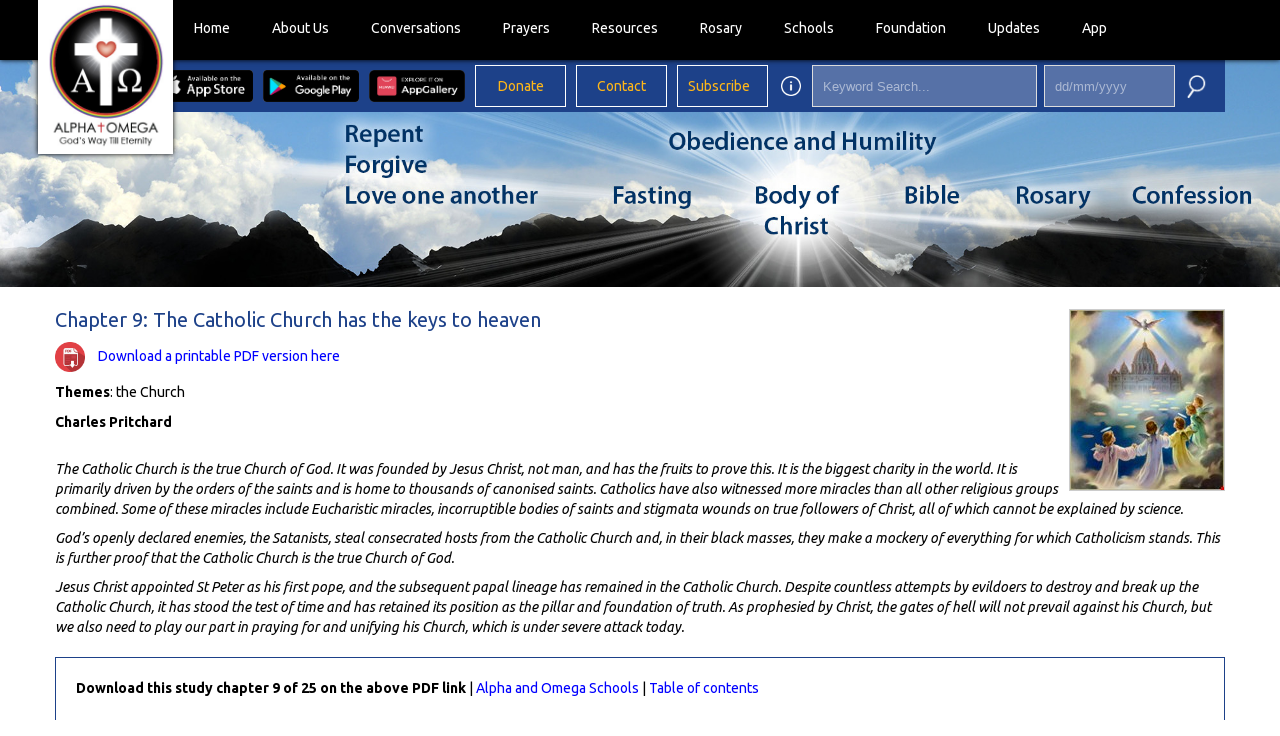

--- FILE ---
content_type: text/html; charset=utf-8
request_url: https://www.alpha-omega.org.za/DirectoryDisplay/ResourceItem.aspx?ResourceListingId=8221
body_size: 21470
content:

<!DOCTYPE html>
<html lang="en" xmlns:fb="https://www.facebook.com/2008/fbml">
<head id="masterHead"><title>
	Alpha + Omega
</title><meta property="og:title" content="Chapter 9: The Catholic Church has the keys to heaven"><meta property="og:url" content="https://www.alpha-omega.org.za/DirectoryDisplay/ResourceItem.aspx?ResourceListingId=8221"><meta property="og:description" content="The Catholic Church is the true Church of God. It was founded by Jesus Christ, not man, and has the fruits to prove this. It is the biggest charity in the world. It is primarily driven by the orders of the saints and is home to thousands of canonised saints. Catholics have also witnessed more miracles than all other religious groups combined. Some of these miracles include Eucharistic miracles, incorruptible bodies of saints and stigmata wounds on true followers of Christ, all of which cannot be explained by science.

God’s openly declared enemies, the Satanists, steal consecrated hosts from the Catholic Church and, in their black masses, they make a mockery of everything for which Catholicism stands. This is further proof that the Catholic Church is the true Church of God.

Jesus Christ appointed St Peter as his first pope, and the subsequent papal lineage has remained in the Catholic Church. Despite countless attempts by evildoers to destroy and break up the Catholic Church, it has stood the test of time and has retained its position as the pillar and foundation of truth. As prophesied by Christ, the gates of hell will not prevail against his Church, but we also need to play our part in praying for and unifying his Church, which is under severe attack today.
"><meta property="og:image" content="https://eolstoragewe.blob.core.windows.net/wm-537973-cmsimages/Angels%20singing%20in%20heaven%20holy%20spirit%20St%20Peter's%20basilica_Catholic%20Tradition.jpg"><meta property="og:image:secure" content="https://eolstoragewe.blob.core.windows.net/wm-537973-cmsimages/Angels%20singing%20in%20heaven%20holy%20spirit%20St%20Peter's%20basilica_Catholic%20Tradition.jpg"><meta id="keywords" name="keywords" /><meta id="description" name="description" /><meta name="distribution" content="global" /><meta name="robots" content="all" /><meta name="rating" content="general" /><meta name="viewport" content="width=device-width, initial-scale=1.0" /><link href="../Bootstrap/assets/css/bootstrap.css" rel="stylesheet" type="text/css" /><link href="../Bootstrap/assets/css/bootstrap-responsive.css" rel="stylesheet" type="text/css" /><link href="../Bootstrap/assets/js/google-code-prettify/prettify.css" rel="stylesheet" type="text/css" /><link href='/Stylesheets/servesa4.css' rel='stylesheet' type='text/css' /><script src="//code.jquery.com/jquery-1.7.2.min.js"></script>
<script src="//netdna.bootstrapcdn.com/bootstrap/3.1.1/js/bootstrap.min.js"></script>
<link
  href="https://fonts.googleapis.com/css?family=Open+Sans:300italic,400italic,600italic,700italic,800italic,400,300,600,700,800"
  rel="stylesheet" type="text/css" />
<link href="https://myactive-cdn-bzf7hybveyewfjdh.a02.azurefd.net/wm-537973-cmsimages/favicon.ico" rel="icon"
  type="image/x-icon" />
<script type="text/javascript">
  showCategoryIcons = false;
</script>
<!--<script type="text/javascript" src="//s7.addthis.com/js/300/addthis_widget.js#pubid=ra-55cdd665b54a9c7a" async></script>-->

<!--OG Meta Tags-->


<!-- Facebook Meta Tags -->







<!-- Twitter Meta Tags -->








<link href="https://fonts.googleapis.com/css?family=Ubuntu:300,400,500,700,300italic,400italic,500italic,700italic"
  rel="stylesheet" type="text/css" />
<script type="text/javascript">
  $(document).ready(function () {
    var smalls = $(".QuoteBlockText").find("small");
    var i;
    $(smalls).each(function (i) {
      var small = $(smalls[i]);
      small.insertBefore(small.closest(".QuoteBlockText"));


    });
  });
</script>
<script type="text/javascript">


  $(document).ready(function () {
    $(".slide").insertAfter("#topSection");

    $("form[action*='TopNewsItemsPerCommission.aspx?cname=News'] .top-image").insertBefore("#innerContainer");
    $("form[action*='News'] .top-image").insertBefore("#innerContainer");

    $("form[action*='MultiCategoryContentDirectory.aspx?LinkedDirectoryName=Prayers&LinkedListingName=General']").addClass("Prayers");
    $("form[action*='Prayers']").addClass("Prayers");
    $("<h1>Prayers</h1>").insertBefore(".Prayers .btn-toolbar");

    $("form[action*='MultiCategoryContentDirectory.aspx?LinkedDirectoryName=Conversations&LinkedListingName=General']").addClass("Conversations");
    $("form[action*='Conversations']").addClass("Messages");
    //$("<h1>Conversations</h1>").insertBefore(".Conversations .btn-toolbar");

    $("form[action*='MultiCategoryContentDirectory.aspx?LinkedDirectoryName=Messages&LinkedListingName=General']").addClass("Messages");
    $("form[action*='Messages']").addClass("Messages");
    $("form[action*='Conversations']").addClass("Messages");
    $("<h1>Conversations</h1>").insertBefore(".Messages .btn-toolbar");

    $("form[action*='MultiCategoryContentDirectory.aspx?LinkedDirectoryName=Testimonies&LinkedListingName=General']").addClass("Testimonies");
    $("form[action*='Testimonies']").addClass("Testimonies");

    $("form[action*='MultiCategoryContentDirectory.aspx?LinkedDirectoryName=Resources-Category&LinkedListingName=General']").addClass("Resources");
    $("form[action*='Resources-Category']").addClass("Resources");
    $("form[action*='Resources']").addClass("Resources");
    $("<h1>Resources</h1>").insertBefore(".Resources .btn-toolbar");

    $("form[action*='./MultiCategoryContentDirectory.aspx?LinkedDirectoryName=Schools&LinkedListingName=General']").addClass("Schools");
    $("form[action*='Schools']").addClass("Schools");

    $("form[action*='./displaycustomlink.aspx?name=Privacy+Policy'] .top-image").insertAfter("form[action*='./displaycustomlink.aspx?name=Privacy+Policy'] #topSection");
    $("#divjQueryDialog").insertAfter("#lblTerms");
    $(".directories-top").insertBefore("#innerContainer");
    $(".directoryText").insertBefore(".btn-toolbar");
    //$(".searchControl").insertAfter("a.fb");
    $(".searchControl").insertAfter(".navButtons");
    $("#searchBtn, #SearchControl1_searchBtn").attr("src", "https://myactive-cdn-bzf7hybveyewfjdh.a02.azurefd.net/wm-566841-cmsimages/Search.png");
    $("#txtsearch").attr("value", "").attr("placeholder", "Keyword Search...");
    $(".newsTopImage, .searchHeading .top-image, .subscribe .top-image, form[action*='Contact'] .top-image, form[action*='DisplayLink.aspx?group=About+Us&name=N%2fA'] .top-image,form[action*='/displaycustomlink.aspx?name=Donationcomingsoon'] .top-image, form[action*='/Donate.aspx'] .top-image, form[action*='/donate.aspx'] .top-image").insertBefore("#innerContainer");
    $("#resourceItemPageBackButton").insertBefore(".DirectoryResourceItemTitle");
    $(".PrayersResource").closest("#form1").addClass("PrayersDirectory");
    $(".newsTopImage").wrap("<div class='top-image'></div>");

    $("form[action*='Messages'] .filtersContainer, form[action*='Prayers'] .filtersContainer").addClass("span4");
    $("form[action*='Messages'] .resourceListContainer, form[action*='Prayers'] .resourceListContainer, form[action*='Schools'] .resourceListContainer").addClass("span8");
    $("form[action*='Conversations'] .filtersContainer, form[action*='Prayers'] .filtersContainer").addClass("span4");
    $("form[action*='Conversations'] .resourceListContainer, form[action*='Prayers'] .resourceListContainer, form[action*='Schools'] .resourceListContainer").addClass("span8");

    $("#resourceItemPageBackButton").insertBefore(".DirectoryResourceItemImage");
    $(".homeNewsList .newsItemBody a").attr("href", "/News/TopNewsItemsPerCommission.aspx?cname=News#.U32drvmSwrU");
    $(".moreNewsArticleLink").css("display", "inline-block");
    $(".newsItem .span4").insertAfter(".fullNewsItemContainer");
    $(".MultiCategoryContentPaginationControl").clone().insertBefore(".resourceListContainer");
    $(".DirectoryResourceItemPdfDownloadLink").html("Download a printable PDF version here");
    $("..albumContainer .top-image").insertBefore("#innerContainer");
    $(".GalleryBorder .top-image").insertBefore("#innerContainer");
    $(".GalleryBorder h1").text("Scriptural Posters");



    if ($(window).width() < 767) {
      $(".filtersContainer").insertBefore(".resourceListContainer");
    }
    if ($("#bodySection > div > div > div > ul > li > a").text() == "Quotes") { $(".GalleryBorder h1").text("Posters"); }
    if ($("#bodySection > div > div > div > ul > li > a").text() == "Scriptures") { $(".GalleryBorder h1").text("Bible Verses"); }
    if ($("#bodySection > div > div > div > ul > li > a").text() == "Divine Quotes") { $(".GalleryBorder h1").text("Bible Verses"); }

    const $slider = $(".slider-wrapper");

    // Temporarily lock margin to prevent Chrome layout shift
    $slider.css("margin-top", "60px");
    $(window).on("load", function () {
      $slider.css("margin-top", "0");
    });
  });

  $("iframe").each(function () {
    $(this).attr("src", $(this).attr("src").replace("https://", "https://"));
  });
  $(".GalleryBorder h1").text("Scriptural Posters")

</script>

<script type="text/javascript" id="fix-styling-from-facebook-link-js">
  const IsAppPage = window.location.href.includes('register.aspx');
  const IsLowerCaseAppPage = window.location.href.includes('Register.aspx');
  const IsRoutedAppPage = window.location.href.includes('/App');
  const IsLowerCaseRoutedAppPage = window.location.href.includes('/app');
  const PageUrlLength = window.location.href.length;
  const IsMobileScreen = innerWidth < 768;
  $(document).ready(() => {
    if ((IsAppPage || IsLowerCaseAppPage || IsRoutedAppPage || IsLowerCaseRoutedAppPage) && PageUrlLength > 50 && IsMobileScreen) {
      $('#imageInfoBtn').addClass('facebookLinkMarginLeft');
    }
  });
</script>
<script async src="https://www.google.com/recaptcha/api.js?onload=onloadCallback"></script>
<script id="contact-form-recaptcha-js" type="text/javascript">
  var recaptchaStatus = { Version: "v2", RecaptchaCurrentStatus: !1, RecaptchaResponse: "Please check the reCAPTCHA verification checkbox" };
  function RecaptchaExpired() { recaptchaStatus.RecaptchaCurrentStatus = !1, recaptchaStatus.RecaptchaResponse = "The reCAPTCHA verification has expired. Please check the checkbox again." }
  function RecaptchaFailed() { recaptchaStatus.RecaptchaCurrentStatus = !1, recaptchaStatus.RecaptchaResponse = "The reCAPTCHA verification failed. Please try again." }
  function RecaptchaSuccess() { recaptchaStatus.RecaptchaCurrentStatus = !0, recaptchaStatus.RecaptchaResponse = "The reCAPTCHA verification was successfull." }
  function EnableSubmitButton() { $("#btnSubmit").prop("disabled", !1) }
  function DisableSubmitButton() { $("#btnSubmit").prop("disabled", !0) }
  var onloadCallback = function () {
    grecaptcha.render("recaptcha-container",
      {
        sitekey: "6LcVPNYqAAAAAH4HrMyUL-aLtPkN3CwouxlknbeY",
        callback: "RecaptchaSuccess",
        "expired-callback": "RecaptchaExpired",
        "error-callback": "RecaptchaFailed"
      })
  }
</script>
<script id="contact-form-submit-js" type="text/javascript">
  $(document).ready(() => {

    /*-------------------------------------Contact Form-----------------------------------------*/
    let emailObj = {};

    if (document.querySelector('#btnSubmit')) { }
    const btnSubmit = document.querySelector(
      "#btnSubmit"
    );
    const contactForm = document.querySelector("#contact-form");

    /*-------------------------------------Event Listener-----------------------------------------*/
    CheckIfContactFormExists()
    function SendContactFormEmail(event) {
      event.preventDefault();
      $("#lblMessage").text("");
      $("#lblMessage").removeClass("alert alert-danger");

      if (!$("form")[0].checkValidity || $("form")[0].checkValidity()) {
        if (recaptchaStatus.RecaptchaCurrentStatus) {
          DisableSubmitButton();
          GetContactFromValues();
          $.post(
            "/Controls/ControlService.asmx/SendContactEmail",
            {
              name: emailObj.firstName,
              surname: emailObj.lastName,
              fromEmailAddress: emailObj.fromEmail,
              emailSubject: "Alpha Omega Mission Website: Query from " +
                emailObj.firstName +
                " " +
                emailObj.lastName,
              messageBody: emailObj.message,
              entityId: emailObj.entityId,
            },
            function () {
              $("#lblMessage").removeClass("alert-danger");
              $("#lblMessage").addClass("alert-success");
              $("#lblMessage").text(
                "Thank you, your email has been submitted. We will get back to you as soon as possible!"
              );
              recaptchaStatus.RecaptchaCurrentStatus = false;
              recaptchaStatus.RecaptchaResponse = "Please check the reCAPTCHA verification checkbox.";
              grecaptcha.reset();
              ClearForm();
              EnableSubmitButton();
            }
          ).fail(function () {
            $("#lblMessage").removeClass("alert-success");
            $("#lblMessage").addClass("alert-danger");
            $("#lblMessage").text(
              "An error has occurred - please try again later or contact the website administrator"
            );
            EnableSubmitButton();
          });
        }
        else {
          $("#lblMessage").removeClass("alert-success");
          $("#lblMessage").addClass("alert-danger");
          $("#lblMessage").text(recaptchaStatus.RecaptchaResponse);
        }
        return false;
      } else {
        $("#lblMessage").removeClass("alert-success");
        $("#lblMessage").addClass("alert-danger");
        $("#lblMessage").text(
          "Please ensure all fields are completed and a valid email is captured"
        );
        EnableSubmitButton();
      }
      return false;
    }

    function CheckIfContactFormExists() {
      if ($("#btnSubmit")) {
        $("#btnSubmit").click(function (e) {
          SendContactFormEmail(e);
        });
      }
    }
    function GetContactFromValues() {
      emailObj.firstName = document.querySelector("#txtName").value;
      emailObj.lastName = document.querySelector("#txtSurname").value;
      emailObj.fromEmail = document.querySelector("#txtFromEmail").value;
      emailObj.message = document.querySelector("#txtMessage").value;
      emailObj.entityId = document.querySelector("#hentityid").value;
    }
    function ClearForm() {
      document.querySelector("#txtName").value = "";
      document.querySelector("#txtFromEmail").value = "";
      document.querySelector("#txtSurname").value = "";
      document.querySelector("#txtMessage").value = "";
    }
  });
</script></head>
<body>
    <form method="post" action="./ResourceItem.aspx?ResourceListingId=8221" id="form1">
<div class="aspNetHidden">
<input type="hidden" name="__VIEWSTATE" id="__VIEWSTATE" value="/[base64]/[base64]/[base64]/[base64]/[base64]/[base64]/RaRE7/vTo9ozzLnC04Os=" />
</div>

<div class="aspNetHidden">

	<input type="hidden" name="__VIEWSTATEGENERATOR" id="__VIEWSTATEGENERATOR" value="C9CB2EEC" />
	<input type="hidden" name="__EVENTTARGET" id="__EVENTTARGET" value="" />
	<input type="hidden" name="__EVENTARGUMENT" id="__EVENTARGUMENT" value="" />
	<input type="hidden" name="__EVENTVALIDATION" id="__EVENTVALIDATION" value="/wEdAAdHAIsEIN9FWu08RKuNsqhjNL48veOMFfyrsg45OXsSCveQ7z/YIKjrSr0Z7pExEo6R15TluGaLW/TIKgAzOe/nRlPLGpaDC4pkNWLWWyXO48VLEvTOjvWSPnotTANfUTwtxDpGmOkL3sLV5XwNmLyXHIxiZoLN+mvF1oXJigrtOIfttEQ=" />
</div>
        <div id="fb-root">
            <div id="mainDIV">
                <div class="container">
                    <div id="topSection" class="headerContainer">
                        <div class="row">
                            <div class="span12">
                                <style type="text/css">
    .contactUS,
    .sub {
        width: 69px;
    }

    .fb {
        display: none;
    }
</style>
<div id="logo">
    <a href="/Default.aspx">
        <img alt="" src="https://myactive-cdn-bzf7hybveyewfjdh.a02.azurefd.net/wm-537973-cmsimages/Alpha OmegaLogoFinal.jpg" />
    </a>
</div>

<div id="nav_secondary">

    <!-- Mobile and Desktop App Store Icons -->
    <div class="appStoreIcons visible-phone-flex hidden-tablet vissible-desktop-flex">
        <a class="appStoreIconHolder" href="https://apps.apple.com/za/app/alpha-omega-mission/id1575273282">
            <img alt="" class="appStoreIcon"
                src="https://myactive-cdn-bzf7hybveyewfjdh.a02.azurefd.net/wm-537973-cmsimages/AppStore/App%20Store.png" />
        </a>
        <a class="appStoreIconHolder" href="https://play.google.com/store/apps/details?id=za.org.alphaomega&amp;gl=ZA"
            style="border: unset;height: fit-content;padding: 0;overflow: unset;" target="_blank">
            <img alt="" class="appStoreIcon"
                src="https://myactive-cdn-bzf7hybveyewfjdh.a02.azurefd.net/wm-537973-cmsimages/AppStore/Google%20play.png" />
        </a>
        <a class="appStoreIconHolder" href="https://appgallery.huawei.com/app/C105929047" target="_blank">
            <img alt="" class="appStoreIcon" src="https://myactive-cdn-bzf7hybveyewfjdh.a02.azurefd.net/wm-537973-cmsimages/AppStore/Huaweo.png" />
        </a>
    </div>
    <div class="navButtons">
        <a class="contactUS" href="/Donate" style="text-align: center;" target="blank">Donate</a>
        <a class="contactUS" href="/Contact" style="text-align: center;" target="blank"> Contact</a>
        <a class="sub" href="/Subscribe"> Subscribe</a>
        <a class="fb" href="https://www.facebook.com/AlphaOmegaEndTimes" style="display: none;" target="_blank">
            <img src="https://myactive-cdn-bzf7hybveyewfjdh.a02.azurefd.net/wm-537973-cmsimages/Facebook-03.png" />
        </a>
    </div>

    <!-- Ipad App Store Icons -->
    <div class="appStoreIcons tablet  hidden-phone hidden-desktop vissible-tablet-flex">
        <a class="appStoreIconHolder" href="https://apps.apple.com/za/app/alpha-omega-mission/id1575273282">
            <img alt="" class="appStoreIcon"
                src="https://myactive-cdn-bzf7hybveyewfjdh.a02.azurefd.net/wm-537973-cmsimages/AppStore/App%20Store.png" />
        </a>
        <a class="appStoreIconHolder" href="https://play.google.com/store/apps/details?id=za.org.alphaomega&amp;gl=ZA"
            target="_blank">
            <img alt="" class="appStoreIcon"
                src="https://myactive-cdn-bzf7hybveyewfjdh.a02.azurefd.net/wm-537973-cmsimages/AppStore/Google%20play.png" />
        </a>
        <a class="appStoreIconHolder" href="https://appgallery.huawei.com/app/C105929047" target="_blank">
            <img alt="" class="appStoreIcon" src="https://myactive-cdn-bzf7hybveyewfjdh.a02.azurefd.net/wm-537973-cmsimages/AppStore/Huaweo.png" />
        </a>
    </div>
</div>
<link href="../Scripts/JQuerySlider/jqueryui/css/smoothness/jquery-ui-1.7.2.custom.css" rel="stylesheet" />
<div class="roundedsearchdiv">
    <div id="pnlSrch" onkeypress="javascript:return WebForm_FireDefaultButton(event, 'searchBtn')">
        <input class="searchbtnimg hiddensearchicon" id="searchBtn2" name="ctl00$SearchControl1$searchBtn2"
            src="/images/IQSearch/search-icon.png" style="display: none;" type="image" />
    </div>
</div>
<script id="nav-bar-z-index-js" type="text/javascript">
    $(document).ready(function () {
        $('.btn-navbar').click(function () {
            if ($('.nav-collapse.collapse.in'))
                $(".navbar").toggleClass('MoveFront')
        })
    });

</script>
                                <div class="searchControl">
                                    

<script type="text/javascript" src="../Scripts/jquery.mask.min.js"></script>
<script src="../Scripts/jquery-ui-1.7.2.custom.min.js"></script>
<script src="https://unpkg.com/@popperjs/core@2"></script>
<script src="https://unpkg.com/tippy.js@6"></script>
<link href="../Scripts/JQuerySlider/jqueryui/css/smoothness/jquery-ui-1.7.2.custom.css" rel="stylesheet" />

<script type="text/javascript">
    $(document).ready(function () {

        $('#TextBox1').keyup(function (event) {
            if (event.keyCode == 13) {
                $('#searchBtn').click();
            }
        });

        $("#txtsearch").bind("focus", function () {

            if ($(this).val().toString() == "Search Site...") {
                $(this).val("");
            }
        });

        $("#txtsearch").bind("blur", function () {

            if ($(this).val() == "") { $(this).val("Search Site..."); }
        });
        $('#txtdate').mask('99/99/9999', { placeholder: "dd/mm/yyyy" });

        $("#txtdate").datepicker({
            dateFormat: 'dd/mm/yy'
        });
        tippy("#imageInfoBtn", {
            trigger: 'click',
            content: `item info`,
            allowHTML: true,
            animation: 'fade',
            placement: 'bottom',
            onShow(instance) {
                let element = instance.reference;
                instance.setContent(element.getAttribute('data-info'));
                //console.log(instance);
            },
        });
        
    });

    function Search() {
        $('#searchBtn').click();
    }

</script>
<div class="roundedsearchdiv">
    <div id="pnlSrch" onkeypress="javascript:return WebForm_FireDefaultButton(event, &#39;searchBtn&#39;)">
	
        <img type="image" ID="imageInfoBtn" src="https://myactive-cdn-bzf7hybveyewfjdh.a02.azurefd.net/wm-537973-cmsimages/infoSearchIcon.png"onclick="this.title" class="searchbtnimg" CausesValidation="false" data-toggle="tooltip" data-info="Note: <br>
- Best matches are listed first.</br>
- This website uses British English.</br>
- What you type will be used in the search, even if it is misspelt. </br>
- To search for an exact phrase, please add double quotation marks “like this” around the phrase." />
        <input type="image" name="ctl00$SearchControl1$searchBtn2" id="searchBtn2" class="searchbtnimg hiddensearchicon" src="/images/IQSearch/search-icon.png" style="display: none;" />
        <input name="ctl00$SearchControl1$txtsearch" type="text" value="Search Site..." id="txtsearch" class="SearchSiteTextbox override" />
        
        <input name="ctl00$SearchControl1$txtdate" type="text" id="txtdate" placeholder="dd/mm/yyyy" class="SearchSiteTextbox override" />
        <input name="ctl00$SearchControl1$TextBox1" type="text" id="TextBox1" style="border-color:Transparent;border-width:0px;border-style:None;height:1px;width:1px;visibility: hidden; display: none;" />
        <input type="image" name="ctl00$SearchControl1$searchBtn" id="searchBtn" title="Intelligent search that searches for words in articles on the site and for the date specified" class="searchbtnimg" src="/images/searchE.png" />
        <input name="ctl00$SearchControl1$ErrorMessage" type="text" value="Invalid Date Entered" id="ErrorMessage" style="width: 40% !important; visibility: hidden; display: none;" />
    
</div>
</div>



                                </div>
                                <div class="navbar">
                                    <div class="navbar-inner">
                                        <div class="container" style="width: auto">
                                            <a class="btn btn-navbar" data-toggle="collapse" data-target=".nav-collapse">
                                                <span class="icon-bar"></span>
                                                <span class="icon-bar"></span>
                                                <span class="icon-bar"></span>
                                            </a>
                                            <div class="nav-collapse">
                                                <div id="Menu">
                                                <ul class="nav activeLinkRef" activeLink="/"><li class=""> <a href="../DisplayLink.aspx?group=Home&name=N/A">Home</a></li><li class=""> <a href="../DisplayLink.aspx?group=About Us&name=N/A">About Us</a></li><li class=""> <a href="../DisplayLink.aspx?group=Conversations&name=N/A">Conversations</a></li><li class=""> <a href="../DisplayLink.aspx?group=Prayers&name=N/A">Prayers</a></li><li class=""> <a href="../DisplayLink.aspx?group=Resources&name=N/A">Resources</a></li><li class=""> <a href="../DisplayLink.aspx?group=Rosary&name=N/A">Rosary</a></li><li class=""> <a href="../DisplayLink.aspx?group=Schools&name=N/A">Schools</a></li><li class=""> <a href="../DisplayLink.aspx?group=Foundation&name=N/A">Foundation</a></li><li class=""> <a href="../DisplayLink.aspx?group=Updates&name=N/A">Updates</a></li><li class=""> <a href="../DisplayLink.aspx?group=App&name=N/A">App</a></li> </ul></div>
                                            </div>
                                            <!-- /.nav-collapse -->
                                        </div>
                                        <!-- /.container -->
                                    </div>
                                </div>
                                <!-- /.navbar-inner -->
                            </div>
                        </div>
                    </div>
                    <div id="innerContainer" class="contentContainer">
                        <div class="row">
                            <div class="span12">
                                <div id="bodySection">
                                    
    <div class="top-image messagesResource directories-top"><img alt="" src="https://myactive-cdn-bzf7hybveyewfjdh.a02.azurefd.net/wm-537973-cmsimages/rosary-banner-7.jpg" /></div>

<div class="top-image prayersResource directories-top"><img alt="" src="https://myactive-cdn-bzf7hybveyewfjdh.a02.azurefd.net/wm-537973-cmsimages/prayersImg.jpg" width="100%" /></div>

<!--<div class="addthis_sharing_toolbox">&nbsp;</div>-->


    <div class="directory-resource-item Schools ">
        
        
        <div class="DirectoryResourceItemImage">
            <div class="img-download-container">
                <a href="https://media.alpha-omega.org.za/wm-537973-cmsimages/Angels%20singing%20in%20heaven%20holy%20spirit%20St%20Peter's%20basilica_Catholic%20Tradition.jpg" download="">
                    <img max-width="100%" class="resourceItemImage" src="/azure/wm-537973-cmsimages/Angels%20singing%20in%20heaven%20holy%20spirit%20St%20Peter's%20basilica_Catholic%20Tradition.jpg?MaxHeight=180" onerror="imgError(this);" alt="Article Image"/>
                </a>
            </div>
        </div>
        
        <h2 class="DirectoryResourceItemTitle">
            Chapter 9: The Catholic Church has the keys to heaven
        </h2>
        
        <div class="DirectoryResourceItemPdfDownloadContainer">
            <div class="DirectoryResourceItemPdfDownloadImage">
                <img src="/images/pdf-icon.png" />
            </div>
            <a href="https://eolstoragewe.blob.core.windows.net/wm-537973-userfiles/9 The Catholic Church has the keys to heaven.pdf" target="_blank" class="DirectoryResourceItemPdfDownloadLink">Download PDF version here
            </a>
        </div>
        
        <div class="DirectoryResourceItemDate">
            06/06/2025 
        </div>
        
        <div class="DirectoryResourceItemTheme">
            <span class="DirectoryResourceItemThemeLabel">Themes</span><span>: the Church</span>
        </div>
        <div class="DirectoryResourceItemAuthor1">
            <span>Charles Pritchard</span>
        </div>
        <div class="DirectoryResourceItemSummary">
            <p>The Catholic Church is the true Church of God. It was founded by Jesus Christ, not man, and has the fruits to prove this. It is the biggest charity in the world. It is primarily driven by the orders of the saints and is home to thousands of canonised saints. Catholics have also witnessed more miracles than all other religious groups combined. Some of these miracles include Eucharistic miracles, incorruptible bodies of saints and stigmata wounds on true followers of Christ, all of which cannot be explained by science.</p>

<p>God&rsquo;s openly declared enemies, the Satanists, steal consecrated hosts from the Catholic Church and, in their black masses, they make a mockery of everything for which Catholicism stands. This is further proof that the Catholic Church is the true Church of God.</p>

<p>Jesus Christ appointed St Peter as his first pope, and the subsequent papal lineage has remained in the Catholic Church. Despite countless attempts by evildoers to destroy and break up the Catholic Church, it has stood the test of time and has retained its position as the pillar and foundation of truth. As prophesied by Christ, the gates of hell will not prevail against his Church, but we also need to play our part in praying for and unifying his Church, which is under severe attack today.</p>

        </div>
        <div class="DirectoryResourceItemBody">
            <p><strong>Download this study chapter 9&nbsp;of 25 on the above PDF link</strong> |&nbsp;<a href="https://www.alpha-omega.org.za/DirectoryDisplay/MultiCategoryContentDirectory.aspx?LinkedDirectoryName=Schools&amp;LinkedListingName=General">Alpha and Omega Schools</a>&nbsp;| <a href="https://www.alpha-omega.org.za/DirectoryDisplay/ResourceItem.aspx?ResourceListingId=8178">Table of contents</a></p>

        </div>
        
    </div>

    <input id="resourceItemPageBackButton" type="button" value="Back" onclick='history.go(-1)' />

    <script type="text/javascript">

        function imgError(image) {
            image.onerror = "";
            image.style.display = 'none';//"/images/noimage.gif";
            return true;
        }

    </script>

                                </div>
                            </div>
                        </div>
                    </div>
                    <div id="bottomSection">
                        <div class="span12 footer">
        <div><a href="/">Home</a></div>

        <div><a href="/About-Us">About Us</a></div>

        <div><a href="/Resources/Conversations">Conversations</a>
        </div>

        <div><a href="/Resources/Prayers">Prayers</a>
        </div>

        <div><a href="/Resources">Resources</a>
        </div>

        <div><a href="/Resources/Rosary">Rosary</a>
        </div>
        <div><a href="/Resources/Schools">Schools</a>
        </div>

        <div><a href="https://foundation.alpha-omega.org.za">Foundation</a></div>

        <div><a href="/Updates/News">Updates</a></div>

        <div><a href="/Contact">Contact Us</a></div>

        <p style="text-align: center;margin-bottom: 10px;margin-top: 10px;"><a
                        href="https://apps.apple.com/za/app/alpha-omega-mission/id1575273282"><img alt=""
                                src="https://myactive-cdn-bzf7hybveyewfjdh.a02.azurefd.net/wm-537973-cmsimages/AppStore/App%20Store.png"
                                style="width: 120px; height: 37px;" /></a><a
                        href="https://play.google.com/store/apps/details?id=za.org.alphaomega&amp;gl=ZA"
                        target="_blank"><img alt=""
                                src="https://myactive-cdn-bzf7hybveyewfjdh.a02.azurefd.net/wm-537973-cmsimages/AppStore/Google%20play.png"
                                style="width: 120px; height: 37px; " /></a> <a class="HuaweiF"
                        href="https://appgallery.huawei.com/app/C105929047" target="_blank"><img alt=""
                                src="https://myactive-cdn-bzf7hybveyewfjdh.a02.azurefd.net/wm-537973-cmsimages/AppStore/Huaweo.png"
                                style="width: 120px; height: 37px; " /></a></p>

        <p>Alpha Omega Mission | <a
                        href="https://myactive-cdn-bzf7hybveyewfjdh.a02.azurefd.net/wm-537973-cmsimages/Documents/Alpha-and-Omega-Mission-NPC-Privacy-Policy.pdf"
                        target="_blank">Privacy
                        Policy</a> | All rights reserved</p>
</div>
                    </div>
                    <div class="footerContainer">
                        

 <br />
<div class="row">

    <div class="pagination-centered">
</div>
</div>

                    </div>
                </div>
            </div>
        </div>
    
<script type="text/javascript">
//<![CDATA[
var theForm = document.forms['form1'];
if (!theForm) {
    theForm = document.form1;
}
function __doPostBack(eventTarget, eventArgument) {
    if (!theForm.onsubmit || (theForm.onsubmit() != false)) {
        theForm.__EVENTTARGET.value = eventTarget;
        theForm.__EVENTARGUMENT.value = eventArgument;
        theForm.submit();
    }
}
//]]>
</script>


<script src="/WebResource.axd?d=nMyasdKjvBv6hSM_tUBHhcSWzjw2FvomPZxkOm4fHNCM8r6A4ZfUTmD1ylABpZ1gKycos5MyAddRPJu4YT0P7FeEJFw1&amp;t=636577102476690871" type="text/javascript"></script>
</form>
    
    
    
</body>
</html>


--- FILE ---
content_type: text/css
request_url: https://www.alpha-omega.org.za/Stylesheets/servesa4.css
body_size: 13929
content:
@charset "UTF-8";
/* CSS Document */

.SubscribeBlock {
    width: 100%;
}

#pnlSrch {
    margin-inline: auto;
}

.directoryText h1 {
    margin-bottom: 22px !important;
}

.roundedsearchdiv {
    display: flex;
}

.teaser_img img {
    width: 100%;
}

#searchBtn {
    margin: 0 !important;
}

.navButtons {
    margin-inline: auto;
    display: flex;
    width: fit-content;
}

#lblMessage {

    font-size: 14px;
    color: red;
    position: relative;
    z-index: 0;
    margin-left: 83px;
    margin-bottom: 14px;
    top: -65px;

}



#SearchResultsList {
    margin-left: 16px !important;
}

.nav.nav-tabs.categoryTabContainer {
    position: absolute;
    margin-left: 5px;
    display: none;
}

.gsc-results-wrapper-overlay {
    top: 5.5% !important;
}

div#___gcse_0 {
    float: left !important;
}

.gsc-control-cse {
    background-color: transparent !important;
    border: none !important;
    padding: 0 10px !important;
}

table.gsc-search-box {
    width: 300px !important;
}

table.gsc-search-box td {
    vertical-align: top !important;
}

.gsib_a {
    padding: 0 !important;
}

.gsc-input-box {
    border: none !important;
    background: none !important;
    height: auto !important
}

table.gsc-search-box td {
    padding: 0 !important;
}

.gsc-search-box-tools .gsc-search-box .gsc-input {
    width: calc(100% - 16px) !important;
}

.cse input.gsc-search-button,
input.gsc-search-button {
    width: 18px !important;
    margin: 0 !important;
}

a.gs-title {
    padding: inherit !important;
}

.DirectoryResourceItemPdfDownloadContainer {
    margin-bottom: 10px;
}

.DirectoryResourceItemPdfDownloadImage {
    width: 30px;
    display: inline-block;
}

.DirectoryResourceItemPdfDownloadLink {
    margin: 5px 0 0 10px;
    display: inline-block;
}

.Messages .resourceListContainer.span8 {
    margin-left: 0px;
    margin-top: 20px;
}

.Prayers .resourceListContainer.span8 {
    margin-left: 0px;
    margin-top: 20px;
}

.Schools .resourceListContainer.span8 {
    margin-left: 0px;
    margin-top: 20px;
}

.filtersContainer {
    margin-top: 20px;
}

.filtersContainer.span4{
    width:33% !important;
}
.AOBookLink.span4{
    width:33% !important;
}
.AOBookLinkSecondary.span4{
    width:33% !important;
}

::-webkit-input-placeholder {
    color: rgba(255, 255, 255, 0.5) !important;
}

:-moz-placeholder {
    /* Firefox 18- */
    color: rgba(255, 255, 255, 0.5) !important;
}

::-moz-placeholder {
    /* Firefox 19+ */
    color: rgba(255, 255, 255, 0.5) !important;
}

:-ms-input-placeholder {
    color: rgba(255, 255, 255, 0.5) !important;
}

.Rosary .DirectoryResourceItemTheme,
.Rosary .DirectoryResourceItemDate,
form[action*="Rosary"] .DirectoryArticleTheme,
form[action*="Resources"] .DirectoryArticleAuthorDate,
.ResourcesCategory .DirectoryResourceItemDate {
    display: none !important;
}

.aboutUsTitle {
    margin-block: 2rem;
}

.teaser_content .resourceListContainer ul {
    margin-left: 0px;
}

.teaser_content li.resourceListItem {
    display: block;
    margin: 0 0 20px;
    padding: 0 0 20px;
    width: 100% !important;
    border: none;
    border-bottom: solid thin white;
}

.teaser_content li.resourceListItem a {
    color: #FFB718 !important;
}

.teaser_content li.resourceListItem a:hover {
    color: white !important;
}

.teaser_content .DirectoryArticleDate {
    font-size: 12px !important;
    font-weight: normal;
}

.footer div {
    display: inline-block;
}

.directory-disclaimer {
    text-align: center;
    margin-top: 30px;
    color: red;
    border: solid thin red;
    padding: 10px;
}

.newsItem .span4 {
    float: right !important;
}

.SubscribeBlock .top-image,
#resourceItemPageBackButton {
    display: none;
}

.DirectoryResourceItemAuthor1 {
    font-weight: bold;
}

.resourceListContainer a:first-of-type .resourceListItem {
    margin-top: 0px !important;
}

.resourceListContainer a:nth-of-type(2) .resourceListItem {
    margin-top: 0px !important;
}

.button-box {
    display: block !important;
    width: 100% !important;
    border: solid thin #1D4189;
    border-bottom: solid thin white;
    padding: 15px 20px !important;
    text-align: left;
}

.btn-group {
    display: block !important;
}

.btn-group+.btn-group {
    margin: 0px !important;
}

.btn-group ul {
    position: relative;
    width: 100%;
    margin-top: 0px;
    min-width: initial !important;
    box-shadow: none !important;
    border: none !important;
    background-color: #EDEDED;
}

.btn-group ul a {
    text-align: left !important;
}

.btn-group ul li a:hover {
    background-color: #CCC !important;
}

.directory-article {
    width: 100%;
}

.DirectoryResourceItemImage {
    display: block;
    clear: both;

}

.DirectoryResourceItemImage img {
    float: right;
    max-height: 200px;
    border: solid thin #CCC;
    margin-left: 10px;
}
.img-full-size-link{
    margin-left: 10px;
    display: inline-block;
    text-align: center;
}
.img-download-container{
    float:right;
    text-align:center;
}

.addthis_sharing_toolbox {
    position: absolute;
    margin-top: -50px;
}

@media screen and (-webkit-min-device-pixel-ratio:0) {
    .addthis_sharing_toolbox {
        margin-top: 0px;
    }
}

#fb-root {
    width: 100%;
}

.DirectoryResourceItemSummary {
    margin-top: 27px;
    font-style: italic;
}

#resourceItemPageBackButton {
    float: left;
    width: auto !important;
    background-color: #1D4189;
    color: white;
    margin-bottom: 20px;
    border: none !important;
}

#resourceItemPageBackButton:hover {
    background-color: black;
}

.prayersResource,
.PrayersDirectory .messagesResource {
    display: none;
}

.PrayersDirectory .prayersResource {
    display: block;
}

.albumBackButton {
    margin-right: 100px;
}

#innerContainer {
    overflow: hidden;
}

tr.RegisterMobile {
    display: none;
}

.addThis {
    position: absolute;
}

#txtsearch {
    margin-left: 8px !important;
}

.GalleryBorder li.active a {
    background-color: #1D4189 !important;
    color: white !important;
    border-top-right-radius: 10px;
    border-bottom-left-radius: 10px;
}


/* Schools Directory */
.top-image-schools {
    display: block;
}

.Schools .top-image,
form.Schools .filtersContainer,
form.Schools .top-image-testimonies.directoryText,
form.Schools .top-image-rosary.directoryText {
    display: none;
}

.Schools .top-image.top-image-schools {
    display: block;
}


@media screen and (max-width:767px) {

    #PreviousPageButton {
        display: none !important;
    }

    #NextPageButton {
        display: none !important;
    }

    .addThis {
        margin-top: 70px;
        margin-left: 20px;
    }
}

.btn-toolbar ul a:nth-of-type(2n+1) {
    clear: both;
}

form[action*="Conversations"] .top-image-resources,
form[action*="Conversations"] .top-image-prayers,
form[action*="Conversations"] .top-image-conversations,
form[action*="Conversations"] .top-image-rosary,
form[action*="Conversations"] .top-image-schools,
form[action*="Conversations"] .top-image-testimonies,
form[action*="Messages"] .top-image-resources,
form[action*="Messages"] .top-image-prayers,
form[action*="Messages"] .top-image-conversations,
form[action*="Messages"] .top-image-rosary,
form[action*="Messages"] .top-image-schools,
form[action*="Messages"] .top-image-testimonies,
form[action*="Prayers"] .top-image-resources,
form[action*="Prayers"] .top-image-messages,
form[action*="Prayer"] .top-image-conversations,
form[action*="Prayer"] .top-image-rosary,
form[action*="Prayer"] .top-image-schools,
form[action*="Schools"] .top-image-resources,
form[action*="Schools"] .top-image-messages,
form[action*="Schools"] .top-image-conversations,
form[action*="Schools"] .top-image-rosary,
form[action*="Schools"] .top-image-testimonies,
form[action*="Testimonies"] .top-image-resources,
form[action*="Testimonies"] .top-image-conversations,
form[action*="Testimonies"] .top-image-prayers,
form[action*="Testimonies"] .filtersContainer,
form[action*="Testimonies"] .top-image-rosary,
form[action*="Messages"] .DirectoryArticleTheme,
form[action*="Conversations"] .DirectoryArticleTheme,
form[action*="Prayer"] .DirectoryArticleTheme,
form[action*="School"] .DirectoryArticleTheme,
form[action*="Resources"] .DirectoryArticleTheme,
form[action*="Testimonies"] .DirectoryArticleTheme,
.Prayers .DirectoryResourceItemTheme,
.Testimonies .DirectoryResourceItemTheme,
.ResourcesCategory .DirectoryResourceItemTheme,
form[action*="Messages"] .top-image-testimonies,
form[action*="Prayers"] .top-image-testimonies,
form[action*="Schools"] .top-image-testimonies,
form[action*="Testimonies"] .top-image-messages,
form[action*="Resources-Category"] .top-image-messages,
form[action*="Resources-Category"] .top-image-conversations,
form[action*="Resources-Category"] .top-image-testimonies,
form[action*="Resources-Category"] .top-image-prayers,
form[action*="Resources-Category"] .top-image-rosary,
form[action*="Resources-Category"] .top-image-schools,
form[action*="Resources-Category"] .filtersContainer,
form[action*="Resources"] .top-image-messages,
form[action*="Resources"] .top-image-conversations,
form[action*="Resources"] .top-image-testimonies,
form[action*="Resources"] .top-image-prayers,
form[action*="Resources"] .top-image-rosary,
form[action*="Resources"] .top-image-schools,
form[action*="Resources"] .filtersContainer,
form[action*="Rosary"] .top-image-conversations,
form[action*="Rosary"] .top-image-messages,
form[action*="Rosary"] .top-image-prayers,
form[action*="Rosary"] .top-image-resources,
form[action*="Rosary"] .top-image-testimonies,
form[action*="Rosary"] .top-image-schools,
form[action*="Rosary"] .filtersContainer,
form[action*="Rosary"] .DirectoryArticleAuthorDate {
    display: none
}


/* Privacy Policy Page */
form[action*="./ResourceItem.aspx?ResourceListingId=8245"] h1 {
    text-align: left;
}

form[action*="./ResourceItem.aspx?ResourceListingId=8245"] .DirectoryResourceItemDate,
form[action*="./ResourceItem.aspx?ResourceListingId=8245"] .DirectoryResourceItemAuthor1,
form[action*="./ResourceItem.aspx?ResourceListingId=8245"] .DirectoryResourceItemTheme {
    display: none;
}

div.top-image-schools:nth-child(3)>h1:nth-child(1),
div.top-image-rosary:nth-child(2)>h1:nth-child(1),
.borderBody>h1:nth-child(1) {
    margin-bottom: 22px;
    margin-right: 9px;
}

.top-image {
    width: 100%;
    max-height: 270px !important;
    overflow: hidden;
}

.slider-wrapper {
    max-height: 270px;
    margin-top: 60px;
}

.homecontainer .slider-wrapper {
    margin-top: unset;
}

form[action^="Register.aspx"] .top-image:nth-of-type(2) {}

#specContent {
    width: 50% !important;
    border: solid thin #CCC;
    padding: 20px;
    margin: Auto;
}


.GalleryBorder li.active a {

    background-color: #1D4189 !important;
    color: white !important;
    border-top-right-radius: 10px;
    border-bottom-left-radius: 10px;

}

@media screen and (max-width:767px) {
    #specContent {
        width: 85% !important;
    }

    .searchControl {
        float: none !important;
        margin: 10px auto !important;
    }
}


/* Changes 07.06.21*/

@media screen and (max-width: 1200px) #NewsSummaryHolder,
.fullNewsItemContainer {
    width: unset !important;
}

.span4 .facebookContainer {
    display: none;
}

#NewsSummaryHolder,
.fullNewsItemContainer {
    width: auto !important;
}

form[action*="Schools"] .DirectoryArticleAuthorDate 
{
    visibility: hidden;
}
.Schools .DirectoryResourceItemDate{
    display: none;
}
/* ------------ End*/



hr {
    border-bottom: solid thin rgba(255, 255, 255, 0.15) !important;
    border-top: solid thin #CCC !important;
}

#hlNewsLink {
    font-size: 18px;
    font-weight: lighter !important;
    color: #FFB718 !important
}

.newsItemDateHome {
    font-size: 12px !important;
    color: white !important
}

a.lblMoreNews {
    border: solid thin white;
    padding: 10px;
    float: right;
    margin-top: -5px;
    color: #FFB718 !important;
}

#bodySection .borderBodyHome .span12 .content_span a.lblMoreNews {
    float: unset;
}

.teaser_content h2,
img#newsImg,
a#lblSummary {
    display: none;
}

.resourceListItem {
    list-style: none;
    display: inline-table;
    border: solid thin #CCC;
    padding: 1%;
    width: 46% !important;
    text-align: left;
    margin-top: 20px;
}

form[action*="Messages"] li.resourceListItem,
form[action*="Conversations"] li.resourceListItem {
    display: block;
    width: calc(100% - 20px) !important;
    margin-right: 20px !important;
}

form[action*="Prayers"] li.resourceListItem {
    display: block;
    width: calc(100% - 20px) !important;
    margin-right: 20px !important;
}

form[action*="Schools"] li.resourceListItem {
    display: block;
    width: calc(100% - 20px) !important;
    margin-right: 20px !important;
}

.resourceListContainer a:nth-of-type(2) .resourceListItem {
    margin-top: 20px !important;
}

.btn-toolbar ul a li:hover {
    background-color: rgba(29, 65, 137, 0.25);
}

.btn-toolbar ul a:nth-of-type(2n) li {
    margin-left: 10px;
}

.btn-toolbar ul a:first-of-type li {
    margin-left: 0;
}

form[action*="Messages"] .btn-toolbar ul a:nth-of-type(n+2) li,
form[action*="Conversations"] .btn-toolbar ul a:nth-of-type(n+2) li {
    margin-left: 0;
}

form[action*="Prayers"] .btn-toolbar ul a:nth-of-type(n+2) li {
    margin-left: 0;
}

form[action*="Schools"] .btn-toolbar ul a:nth-of-type(n+2) li {
    margin-left: 0;
}

.btn-toolbar {
    margin-bottom: 20px !important;
}

.btn-toolbar ul {
    margin-left: 0 !important;
}

.DirectoryArticleThemeLabel {
    font-weight: bold;
}

.DirectoryArticleImage {
    float: right;
    margin: 0 0 0px 10px;
    max-width: 50px;
    max-height: 50px;
    overflow: hidden;
    position: relative;
}

.DirectoryArticleSummary {
    display: none;
}

.DirectoryArticleAuthorDate,
.DirectoryArticleTheme {
    color: black;
}

.DirectoryArticleTitle {
    line-height: inherit !important;
    font-size: 18px !important;
    margin-bottom: 5px !important;
}

.DirectoryArticleTitle a {
    color: #1D4189 !important;
}

.DirectoryArticleTheme {
    clear: both;
    display: inline-block;
    width: calc(100% - 70px);
}

.directory-resource-item {
    width: 100%;

}

.DirectoryResourceItemBody {
    margin: 20px 0;
    padding: 20px;
    border: solid thin #1D4189;
}

.DirectoryResourceItemDate {
    margin-bottom: 10px;
}

.DirectoryResourceItemThemeLabel {
    font-weight: bold;
}

button,
.contact-form .button-box {
    background-color: #1D4189;
    color: white;
    padding: 10px;
    border: none;
    font-size: 14px;
    min-width: 140px;
}

.contact-form .button-box {
    padding: 10px 0 !important;
}

button:hover {
    background-color: black;
}

.dropdown-menu a {
    display: block;
    padding: 8px 20px !important;
    color: #1D4189 !important;
    text-align: center !important;
}

.MultiCategoryContentPaginationControl {
    clear: both;
    display: inline-block;
    width: 100%;
}

#DirectoryArticleTitle {
    float: left;
    font-size: 20px;
    color: #1D4189;
    margin-bottom: 10px;
}

.author {
    margin-right: 0px;
    font-weight: bold;
}

#DirectoryArticleDate {
    float: right;
}

#DirectoryArticleTheme {
    clear: both;
}

#DirectoryArticleSummary {
    margin-top: 20px;
}


#mainContent_subscribe_btnRegister {
    margin-left: -20px;
}

a#LinkButton1 {
    background-color: #1D4189;
    display: inline-block;
    padding: 10px;
    width: 15px !important;
    text-align: center;
    color: white !important;
    margin-top: 3px;
}

.EventListCurrentPageNumber {
    background-color: #CCC !important;
}

#NextPageButton,
#PreviousPageButton,
.EventListPageNumberLinks {
    float: left;
    padding-top: 15px;
}

#NextPageButton {
    margin-left: 30px;
    margin-top: 18px;

}

#PreviousPageButton {
    margin-right: 30px;
    margin-top: 4px;
}

#topSection #nav_secondary .appStoreIcons .appStoreIcon {
    width: 6rem;
    height: unset;
}

#topSection #nav_secondary .appStoreIcons .appStoreIconHolder {
    border: unset;
    height: fit-content;
    padding: 0;
    overflow: unset;
}

#topSection #nav_secondary div.appStoreIcons {
    text-align: unset;
    /* margin-bottom: unset;
    margin-top: unset; */
    display: flex;
}

#topSection #nav_secondary div.appStoreIcons.tablet {
    position: absolute;
    top: 112px;
    z-index: 100;
    top: -85%;
    justify-content: center;
    width: 100%;
    right: 5%;
    display: none;
}

#topSection #nav_secondary .appStoreIcons.tablet .appStoreIcon {
    width: 6rem;
}



#nav_secondary a {
    padding: 10px 10px 0;
    border: solid thin #fff;
    margin: 0 5px;
    overflow: hidden;
    float: left;
    display: inline-block;
    position: relative;
    height: 30px;
    color: #FFB718 !important;
}

#nav_secondary a:hover {
    background-color: black;
    color: #FFB718 !important;
}

#nav_secondary a.fb {
    padding: 0px !important;
    width: 40px;
    height: 40px;
}

.blogName {
    margin: -10px 0 10px;
    color: #1D4189;
}

.BlogClass table,
.BlogClass table:hover {
    border: solid thin #CCC !important;
    margin-bottom: 20px;
}

.BlogClass table:last-of-type {
    margin-bottom: 0px;
}

.BlogClass table td {
    padding: 0 20px !important;
}

.BlogClass tr table,
.BlogClass tr table:hover {
    border: none !important;
}

.BlogClass tr table td {
    padding: 0 !important;
}

a[id^="ArchiveTreen"] img {
    width: 10px;
    margin-right: 10px;
}

a[id^="btnShow"] {
    margin: 20px 0px;
    display: block;
    cursor: pointer;
}

input[id^="btnPublish"] {
    margin-top: 20px;
}

.BlogProfileClass {
    display: none;
}

#ArchiveTree {
    margin-bottom: 20px;
}

a[href="#ArchiveTree_SkipLink"] {
    display: none;
}

div[id^="divtoOpen"] table td:first-of-type {
    width: 100% !important;
}

td.DynamicEventMonthRight,
td.DynamicEventMonthRight:hover {
    padding: 10px 20px;
    background-color: #1D4189 !important;
    color: white !important;
}

td.DynamicEventMonthRight a,
td.DynamicEventMonthRight h2 {

    color: white !important;
}

td.DynamicEventMonthRight a:hover {
    color: #CCC !important;
}

a[id^="btnAdd"],
input[id^="btnPublish"] {
    margin-bottom: 20px;
    background-color: #1D4189;
    padding: 10px 20px !important;
    color: white !important;
    display: inline-block;
    cursor: pointer;
    width: auto !important
}

.BlogCommentNameStyle {
    margin-bottom: 20px;
}

.BlogCommentDateStyle,
.BlogCommentNameStyle {
    font-size: 12px;
    color: #666;
}


@media screen and (max-width:979px) {
    #PreviousPageButton {
        display: none !important;
    }

    #NextPageButton {
        display: none !important;
    }

    form[action="Blog.aspx"] td {
        display: block;
    }

    .BlogProfileClass {
        display: none !important;
    }

    .BlogClass {
        padding: 0px !important;
    }
}

#commentdiv {
    margin-bottom: 30px;
}

.BlogClass {
    padding: 0 30px 0 0;
}

a[id^="btnAdd"]:hover,
input[id^="btnPublish"]:hover {
    background-color: black;
    color: white !important;
}

input[id^="chkAnon"] {
    margin-bottom: 20px;
}

textarea[id^="txtComment"] {
    display: block;
    margin-bottom: 20px;
}

input[id^="txtName"] {
    margin: 20px 10px;
}

.contact-form input[id^="txtName"] {
    margin: 0;
}

textarea[id^="txtComment"] {
    max-width: inherit !important;
}

.ideology_text {
    display: inline-block;
    width: 80%;
}

.ideology_main {
    width: 100%;
    margin-bottom: 20px;
    overflow: hidden;
}

.ideology_main img {
    float: left;
    margin: 0 20px 10px 0;
    width: 12%;
}

.ideologies .ideology_main img {
    width: 15%;
}

.GalleryBorder li.active a {
    background-color: #1D4189 !important;
    color: white !important;
    border-top-right-radius: 10px;
    border-bottom-left-radius: 10px;
}

@media screen and (max-width:767px) {
    .ideology_text {
        width: 100%;
    }

    .ideology_main img {
        max-width: 200px;
        width: 100%;
    }

    .top-image {
        display: none;
    }

    #PrivacyPolicyPage {
        padding-top: 2rem;
    }
}

li {
    line-height: 20px !important;
}

table.ideologies {
    width: 100%;
}

table.ideologies,
table.ideologies:hover {
    border: solid thin #CCC !important;
    margin-bottom: 20px;
}

table.ideologies th {
    background-color: #1D4189;
    color: white;
}

table.ideologies th:nth-of-type(2) {
    background-color: black;
}

table.ideologies tr:nth-of-type(odd) {
    background-color: rgba(29, 65, 137, 0.10) !important;
}

table.ideologies th h2 {
    color: white !important;
}

.ideologies td,
.ideologies th {
    padding: 10px 20px;
    width: 50%;
}

.datepickerBorderT,
.datepickerBorderB,
.datepickerBorderL,
.datepickerBorderR,
.datepickerBorderTL,
.datepickerBorderTR,
.datepickerBorderBL,
.datepickerBorderBR,
.datepickerContainer {
    background: none !important;
    background-color: #1D4189 !important;
}

.datepicker a {
    color: white !important;
}

td.datepickerNotInMonth a,
.datepicker th {
    color: #CCC !important;
}

.searchControl {
    left: 8px;
    position: relative;
    float: left;
    height: 40px !important;
    /* margin: 0 7px 0 5px; */
}

input#searchBtn,
#SearchControl1_searchBtn {
    width: 25px !important;
    /* position: absolute;
    top: 8px;
    right: -14px;
    padding: 0px !important; */
    border: none !important;
    background-color: transparent !important;
    /* margin-left: -7px; */
}

#txtsearch,
#SearchControl1_txtsearch {
    height: 40px !important;
    padding: 0 10px !important;
    background-color: rgba(255, 255, 255, 0.25) !important;
    color: white;
    width: 45% !important;
}

form[action="./Register.aspx"] #SearchControl1_txtsearch {
    margin-left: 8px !important;
}

#txtdate,
#SearchControl1_txtdate {
    height: 40px !important;
    padding: 0 10px !important;
    background-color: rgba(255, 255, 255, 0.25) !important;
    color: white;
    margin-left: 4px;
    width: 24% !important;
}

#NewsSummaryHolder,
.fullNewsItemContainer {
    width: 730px;
    float: left;
    padding: 20px;
    border: solid thin #CCC;
    margin-bottom: 30px;
    margin-top: 20px;
}

.fullNewsItemContainer {
    margin-top: 30px;
}

.newsItemDate {
    margin-bottom: 10px;
    display: block;
}

.facebookContainer {
    padding: 20px;
    margin: 0 0 50px;
    background-color: #1D4189;
    float: right;
    width: 280px;
    margin-top: -130px;
}

.facebookContainer h1 {
    color: white !important;
}

.facebookContainer iframe {
    border: none;
    overflow: hidden;
    height: 427px;
    max-width: inherit !important;
    width: 100%;
    background-color: white;
    margin-top: -20px;
}

form[action^="DisplayNewsItem.aspx?niid="] .span4 {
    float: right !important;
}

form[action^="DisplayNewsItem.aspx?niid="] .facebookContainer {
    margin: 0px 0 50px !important;
}

.newsItemSummary {
    display: block;
    margin: 20px 0px;
}

#NewsSummaryHolder .newsItemSummary {
    margin: 0px !important;
}

.newsAuthorclass,
.twitterClass {
    display: none;
}

#ImgNewsItem {
    margin-top: 5px !important;
}

.content_span {
    margin: 0px 0 0px !important;
    overflow: hidden;
}

#about-us .content_span {
    margin-bottom: 2rem !important;
}

.three_column {
    width: 30%;
    float: left;
    margin: 0 2.5% 30px 0;
}

.three_column h2 {
    line-height: 26px !important;
    margin-top: 10px;
}

.two_column {
    width: 48.75%;
    margin-bottom: 20px;
    float: left;
}

.two_column:nth-of-type(even) {
    margin-left: 2.5% !important;
}

.two_column .teaser_img img {
    width: 100% !important;
}

@media screen and (max-width:1200px) {

    input#searchBtn,
    #SearchControl1_searchBtn {
        width: 25px !important;
        /* position: absolute;
        top: 8px;
        padding: 0px !important; */
        border: none !important;
        background-color: transparent !important;
    }

    #PreviousPageButton {
        display: none !important;
    }

    #NextPageButton {
        display: none !important;
    }

    #NewsSummaryHolder,
    .fullNewsItemContainer {
        width: 575px;
    }

    .facebookContainer {
        width: auto;
    }
}

@media screen and (min-width:979px) {
    #searchBtn {
        margin-left: 6px !important;
    }

    .appStoreIcons.visible-phone-flex.hidden-tablet.vissible-desktop-flex {
        margin-left: 8px;
        margin-block: auto;
    }
}

@media screen and (max-width:979px) {

    #NewsSummaryHolder,
    .fullNewsItemContainer {
        width: 435px;
    }

    #searchBtn {
        margin-left: 10px !important;
    }

    .searchControl {
        left: 10px;
    }

    #txtsearch {
        margin-left: 4px !important;
    }

    form[action="./Register.aspx"] #SearchControl1_txtsearch {
        margin-left: 4px !important;
    }

    #nav_secondary .navButtons {
        margin-left: 16px;
    }

    .searchbtnimg {
        margin-left: unset !important;
    }

}

@media screen and (max-width:769px) {

    #NewsSummaryHolder,
    .fullNewsItemContainer {
        width: auto;
        margin: 30px 0 20px;
    }

    .fullNewsItemContainer {
        margin-top: 0px;
    }

    .facebookContainer,
    form[action^="DisplayNewsItem.aspx?niid="] .facebookContainer {
        margin: 0 0 50px !important;
        float: none !important;
        width: 100% !important;
    }

    .facebookContainer h1 {
        margin: 0 !important
    }

    form[action^="DisplayNewsItem.aspx?niid="] .span4 {
        float: none !important;
    }

    #ImgNewsItem {
        margin: -20px 0 10px !important;
        float: none;
        clear: both;
        width: 100%;
        max-width: 400px;
    }

    #NewsSummaryHolder img {
        width: 100%;
        max-width: 400px;
        clear: both;
        display: block;
        float: none;
    }

    .three_column {
        width: 100%;
        margin-bottom: 20px;
    }

    .two_column {
        width: auto;
        max-width: 400px;
        margin: 0 auto 20px !important;
        float: none !important;
    }

    .two_column:nth-of-type(even) {
        margin-left: auto !important;
    }

}

/* Layout */

body {
    font-size: 14px !important;
    font-family: 'Ubuntu', sans-serif !important;
    color: black !important;
    margin: 0px !important;
    padding: 0px !important;
    text-align: left !important;
    line-height: 20px;
}

.row {
    margin-left: 0px !important;
}

.span12 {
    margin-left: inherit !important;
    margin: auto !important;
    float: none !important;
}

.span4 {
    width: 31% !important;
    margin-left: 2% !important;
}

.span6 {
    width: 50% !important;
    margin: auto !important;
    float: none !important;
    border: solid thin #CCC;
}

.span8 {
    width: 64% !important;
}

.span9 {
    margin-left: 0px !important;
}

.container {
    width: 100% !important;
}

#topSection {
    margin: 60px auto 0;
}

#bodySection {
    margin: 22px auto;
    display: -webkit-inline-box;
    width: 100%;
}



form[action^="Default.aspx"] #bodySection,
form[action^="default.aspx"] #bodySection {
    margin: 15px auto 30px;
}

#bottomSection {
    background-color: black;
    overflow: hidden;
    padding: 30px 20px 0px;
    margin: 0px auto -20px;
    color: white !important;
    text-align: center !important;
}

#bottomSection a {
    color: #FFB718 !important;
    margin-inline: 4px;
}

#bottomSection a:hover {
    color: white !important;
}

.footerContainer {
    display: none;
}

@media screen and (max-width:769px) {

    .leadership .span4,
    .join .span4 {
        max-width: 400px;
        margin-left: auto !important;
        margin: 0 auto 20px !important;
        margin-bottom: 20px;
    }
}

/* Layout End */


/* Components */

h1,
#c-carousel blockquote small,
.TableHeader {
    font-weight: normal !important;
    font-size: 20px !important;
    padding-top: 5px !important;
    padding-bottom: 5px !important;
    line-height: 30px;
    text-align: center;
}

h2,
.newsItemHeadline {
    font-weight: normal !important;
    font-size: 20px !important;
    margin-bottom: 10px !important;
    line-height: 22px;
    color: #1D4189 !important;
    display: block;
}

a {
    color: blue !important;
}

a:hover {
    text-decoration: none !important;
    color: black !important;
}

p a {
    color: blue !important;
}

#logo {
    background-color: white;
    box-shadow: 0 0 5px 0 black;
    margin-top: -60px;
    width: 135px;
    position: absolute;
    z-index: 100;
}

.slide {
    width: 100% !important;
    z-index: 0 !important;
    overflow: hidden;
    margin: -60px auto 0px;
}

.nivo-controlNav,
.nivo-directionNav {
    display: none !important;
}

.nivo-caption {
    padding: 40px 10% !important;
    font-size: 20px !important;
    text-align: center !important;
    font-weight: lighter !important;
    font-family: 'Ubuntu', sans-serif !important;
}

.teaser_img {
    overflow: hidden;
}

.teaser_heading {
    margin-top: -56px;
    background-color: rgba(0, 0, 0, 0.7);
    overflow: hidden;
    padding: 10px;
    text-align: center;
    position: relative;
    color: white;
}

.teaser_heading h1 {
    padding-bottom: 1px !important;
}

.teaser_content {
    padding: 17px;
    background-color: #1D4189;
    color: white;
    font-weight: lighter;
}

@media screen and (max-width:767px) {
    .teaser_content {
        margin-bottom: 20px;
        padding-bottom: 20px;
        overflow: hidden;
    }
}

#c-carousel #outer {
    padding: 3px 1px !important;

}

#c-carousel blockquote {
    border-left: none !important;
}

blockquote small:before {
    content: '' !important;
}

blockquote p {
    font-family: "ubuntu";
    font-size: 14px;
    font-weight: 300;
    line-height: 20px;
    margin-bottom: 0;
}

#c-carousel blockquote small {
    color: orange !important;
    font-size: 18px !important;
}

.testimony-carousel-button {
    text-align: right;
    margin-top: -16px;
}

a#carousel-prev,
a#carousel-next {
    color: #ffb718 !important;
    padding: 0px 8px 5px;
    background-color: none;
    font-size: 30px !important;
}

a#carousel-prev {
    float: left;
}

table:hover,
tr:hover,
td:hover,
table,
tr,
td {
    background-color: transparent !important;
    border: none !important;
}

input,
select,
option,
textarea {
    background-color: #EEE;
    border: solid thin #DDD !important;
    /* padding: 10px !important; */
    height: auto !important;
    width: 90% !important;
    max-width: 300px;
}

#textdate select,
option,
textarea {
    background-color: #EEE;
    border: solid thin #DDD !important;
    padding: 10px !important;
    height: auto !important;
    width: 90% !important;
    max-width: 300px;

}

input[type="submit"],
#btnExpression,
a.newsItemLink,
.moreNewsArticleLink {
    background-color: #1D4189 !important;
    color: white !important;
    width: auto !important;
    max-width: none !important;
    display: inline-block !important;
    margin-right: 10px;
    padding: 10px !important;
    z-index: 0;
}

.moreNewsArticleLink {
    margin-top: 20px;
}

input[type="submit"]:hover,
a.newsItemLink:hover,
.moreNewsArticleLink:hover {
    background-color: black !important;
}

.backButton {
    clear: both !important;
}

input[type="checkbox"] {
    width: auto !important;
    display: inline-block !important;
    float: left;
    margin-right: 5px !important;
}

.buttonStyle {
    margin-top: 20px !important;
}

form[action="Contact.aspx"] .span6:nth-of-type(2) {
    background-color: #1D4189;
    color: white;
}

.contactFormFieldName {
    width: 40%;
}

.contactDetails {
    padding: 20px 20px 40px;
}

.contactLeft {
    padding: 20px 20px 0;
}

form[action="Contact.aspx"] input[type="submit"] {
    margin: 0 20px 20px;
}

.TableHeader {
    display: inline-block;
}

form[action="CaptureR.aspx"] table {
    border-spacing: 5px;
    border-collapse: separate;
}

form[action="CaptureR.aspx"] input,
form[action="CaptureR.aspx"] select,
form[action="CaptureR.aspx"] option,
form[action="CaptureR.aspx"] textarea {
    display: block;
}

form[action="CaptureR.aspx"] td:first-of-type {
    width: 20%;
}

form[action="CaptureR.aspx"] td:nth-of-type(3) {
    max-width: 320px;
}

.TableInstructionLabel {
    clear: both;
    float: none;
    display: block;
    margin-bottom: -30px;
    width: 100%;
    max-width: 320px;
    font-size: 12px;
    line-height: 14px;
    color: #1D4189;
}

#mainContent_CustomFields1_Panel1 table tr:first-of-type .TableHeader {
    margin-top: 0px !important;

}

#mainContent_CustomFields1_Panel1 {

    margin-top: -20px;
}

#mainContent_CustomFields1_Panel1 table {
    width: 100%;
}

.alert-danger,
.alert-error {
    background-color: transparent !important;
    border-color: transparent !important;
    font-size: 12px;
}

.ValidationFailed {
    padding: 20px 0 0 !important;
    font-size: 14px;
    font-weight: 500;
}

div#RegisterBlock {
    margin-top: -20px;
}

div#divjQueryDialog {
    width: 95%;
    border: solid thin #1D4189;
    padding: 10px 2.5%;
    background-color: white;
    position: relative !important;
}

#divjQueryDialog hr {
    margin-top: -10px;
}

#btnExpression {
    margin-top: -30px;
}

.blue_block {
    background-color: #1D4189;
    width: auto;
    padding: 20px;
    color: white;
    clear: both;
}


.blue_block a {
    color: white !important;
}

.blue_block a:hover {
    color: #FFB718 !important;

}

.article-video-container {
    margin-block: 2rem;
}

#bodySection .borderBodyHome .span12 .content_span .span4 .teaser_content {
    height: fit-content !important;
}

@media screen and (max-width:768px) {

    div#mainContent_CustomFields1_Panel1 table,
    #mainContent_CustomFields1_form1 {
        width: auto;

    }

    div#divjQueryDialog {
        width: auto;
        top: 45px;
        margin-right: 20px;
    }

}

/* Components End */

/*Navigation*/

.navbar {
    position: absolute;
    width: 100%;
    left: 0px;
    top: 0px;
    z-index: 10;
}

#topSection .navbar .btn-navbar {
    background-image: unset;
}

.navbar .nav {
    float: right !important;
}

.navbar-inner {
    -webkit-border-radius: 0px !important;
    -moz-border-radius: 0px !important;
    border-radius: 0px !important;
    background-color: black !important;
    padding: 10px 0;
    box-shadow: 0 0 5px 0 black !important;
}

.navbar .container {
    width: 1170px !important;
}

.navbar .nav li {
    padding: 0 0 0 30px !important;
}

.navbar .nav>li>a {
    color: white !important;
    text-shadow: none !important;
    padding: 9px 6px 11px !important;
}

.navbar .nav>li>a:hover {
    color: #FFB718 !important;
}

.navbar li.ActiveMenuItem a {
    color: #FFB718 !important;
}

#nav_secondary {
    float: right;
    background-color: #1D4189;
    padding: 5px 0px;
    z-index: 10;
    position: relative;
    margin-bottom: -60px;
}

@media screen and (max-width:767px) {
    #nav_secondary {
        margin-bottom: 0px !important;
    }
}

#nav_secondary ul {
    padding: 0px !important;
    margin: 0px !important
}

#nav_secondary li {
    list-style: none;
    float: left;
    border: solid 1px rgba(255, 255, 255, 0.5);
    padding: 10px 15px;
    margin-right: 10px;
    color: white !important;
}

#nav_secondary li:hover {
    text-decoration: none !important;
    background-color: white !important;
    color: #1D4189 !important;
}

#nav_secondary li a {
    color: inherit !important;
}

#nav_secondary li.fb_nav {
    padding: 0px;
    margin-right: 0px;
}

#nav_secondary li.fb_nav:hover {
    background-color: black !important;
}

.fb_nav img {
    width: 38px;
}

.navbar li:hover ul {
    display: block;
}

.dropdown-menu {
    border-radius: 0px !important;
    padding: 0px !important;
}

.navbar .nav .dropdown-menu li {
    padding: 0px !important;
}

.navbar .nav .dropdown-menu li a {
    color: #1D4189 !important;
    padding: 10px 20px !important;
    border: solid thin #1D4189 !important;
    margin: 10px;
}

.navbar .nav .dropdown-menu li a:hover {
    color: #FFF !important;
    background-color: #1D4189 !important;
}

.caret,
.navbar .dropdown-menu:before,
.navbar .dropdown-menu:after {
    display: none !important;
}

#MessageDiv {
    margin: 120px;
}

form[action="./displaycustomlink.aspx?name=Contact"] textarea,
form[action="./displaycustomlink.aspx?name=Contact"] input {
    max-width: 100% !important;
}

/* Navigation End */

@media screen and (max-width:1200px) {

    input#searchBtn,
    #SearchControl1_searchBtn {
        width: 25px !important;
        /* position: absolute;
        top: 8px;
        right: -14px;
        padding: 0px !important; */
        border: none !important;
        background-color: transparent !important;
    }

    #PreviousPageButton {
        display: none !important;
    }

    .navbar .container {
        width: 940px !important;
    }

    .navbar .nav li {
        padding-left: 20px !important;
    }

    #txtsearch,
    #SearchControl1_txtsearch {
        width: 40% !important;
    }
}

@media screen and (max-width:980px) {
    #PreviousPageButton {
        display: none !important;
    }

    .navbar {
        z-index: 8;
    }

    .navbar.MoveFront {
        z-index: 100;
    }

    .navbar .container {
        width: 724px !important;
    }

    .navbar .nav {
        float: none !important;
    }

    .navbar .nav li {
        margin-left: 0px !important;
        padding-left: 0px !important;
        text-align: center;
    }

    .nav-collapse .nav>li>a,
    .nav-collapse .dropdown-menu a {
        font-weight: normal !important;
        padding: 10px 20px !important;
    }

    .btn-navbar {
        background-color: white !important;
        -webkit-border-radius: 0px !important;
        -moz-border-radius: 0px !important;
        border-radius: 0px !important;
    }

    .navbar .btn-navbar .icon-bar {
        background-color: black !important;
        -webkit-box-shadow: none !important;
        -moz-box-shadow: none !important;
        box-shadow: none !important;
    }

    #logo {
        z-index: 1000;
    }

    .navbar .nav .dropdown-menu li a {
        color: #FFB718 !important;
        border: solid thin transparent !important;
    }

}


@media screen and (max-width:767px) {
    .navbar .container {
        width: auto !important;
    }

    .navbar-inner {
        padding: 0px !important;
    }

    .slide,
    .top-image {
        display: none !important;
    }

    #logo {
        position: relative !important;
        margin: auto;
        width: 100%;
        background-color: black;
        text-align: center;
        box-shadow: none !important;
        z-index: 10;
    }

    #logo img {
        background-color: white;
        width: 130px;
        margin: 10px auto;
    }

    #nav_secondary {
        float: none !important;
        width: auto;
        overflow: hidden;
    }


    .homecontainer .span4,
    homecontainer .span4:first-of-type {
        max-width: 400px !important;
        width: 100% !important;
        float: none !important;
        clear: both !important;
        margin: 0px auto 20px !important;
    }

    #bodySection {
        margin: 20px 0 !important;
    }

    .directory-resource-item {
        width: 90% !important;
        margin-left: 20px;
    }

    .directory-resource-item,
    .DirectoryResourceItemBody {}

    .span4,
    .span8 {
        width: auto !important;
        margin-left: 0px !important;
        clear: both;
    }

    .navbar {
        margin-bottom: 0px !important;
    }

    .navbar-inner {
        background-color: #1D4189 !important;
        ;
    }


    #nav_secondary {
        padding: 15px 20px !important;
    }

    #nav_secondary li {
        margin-bottom: 10px !important;
    }

    .btn-navbar {
        margin: 12px 20px !important;
    }

    .nav-collapse,
    .nav-collapse.collapse {
        background-color: black !important;
        padding: 0px !important;
    }

    #topSection {
        margin-top: 50px !important;
    }

    .borderBodyHome {
        padding: 0 20px;
        margin: auto !important;
    }

    .QuoteBlockText {
        width: 100%;
    }

    #c-carousel {
        margin: auto;
        max-width: 400px;
        width: 100%;
    }

    .span6:first-of-type,
    .span6:nth-of-type(2) {
        width: auto !important;
        margin: 0 !important;
        float: none !important;
    }

    form[action^="./displaycustomlink.aspx?name=Contact"] .span6:first-of-type,
    form[action^="./displaycustomlink.aspx?name=Contact"] .span6:nth-of-type(2) {
        width: auto !important;
        margin: 0 !important;
        float: none !important;
    }

    form[action^="DisplayNewsItem.aspx?niid="] .facebookContainer {
        display: none;
    }

    .filtersContainer.span4 {
        width: auto !important;
    }

}

@media screen and (max-width:500px) {

    #lblMessage {

        font-size: 14px;
        color: red;
        position: relative;
        z-index: 0;
        margin-left: 65px;
        margin-bottom: 14px;
        top: -80px;
    }




    input#searchBtn,
    #SearchControl1_searchBtn {
        right: -19px;
        margin-right: -2px;
    }

    #txtdate,
    #SearchControl1_txtdate {
        height: 40px !important;
        padding: 0 0px !important;
        background-color: rgba(255, 255, 255, 0.25) !important;
        color: white;
        margin-left: 4px;
        width: 25% !important;
    }

    #PreviousPageButton {
        display: none !important;
    }

    #NextPageButton {
        display: none !important;
    }

    .searchControl {
        float: none;
        margin: 10px auto;
        clear: both;
        width: 100%;
    }

    #txtsearch {
        width: 42% !important;
        padding: 0px 3% !important;
        max-width: inherit !important
    }

    input#searchBtn,
    #SearchControl1_searchBtn {
        width: 24px !important;
        position: unset;
        top: 8px;
        right: -4px;
        padding: 0px !important;
        border: none !important;
        background-color: transparent !important;
        margin-left: 0px;
    }

    #txtdate {
        width: 23% !important;
        padding: 0px 3% !important;
        max-width: inherit !important
    }

    #nav_secondary {
        float: none !important;
        text-align: center;
    }

    #nav_secondary a {
        float: none !important;
    }

    .DirectoryResourceItemImage img {
        float: none;
        margin-bottom: 10px;
    }
       .img-download-container {
        float: none;
        text-align: center;
        display: block;
        margin: 0 auto;
    }

}

.borderBody {
    padding-top: 0px;
    width: 100%
}

@media screen and (max-width:767px) {

    .filtersContainer {
        margin-bottom: 20px;
    }

    .btn-toolbar {}

    .resourceListItem {
        width: 95% !important;
        margin: 20px 0 0 !important
    }

    .borderBody {
        width: calc(100% - 15%) !important;
        margin-left: 5% !important;
        margin-right: 3% !important;
        margin-top: 1% !important;
    }

    form[action="./displaycustomlink.aspx?name=Contact"] .borderBody {
        margin-left: auto !important;
        margin-right: auto !important;
    }

    form[action="./displaycustomlink.aspx?name=Contact"] .borderBody {
        margin-inline: auto;
    }

    a#LinkButton1 {
        width: 10px !important;
        margin-top: 3px;
    }

}

@media screen and (max-width:450px) {





    input#searchBtn,
    #SearchControl1_searchBtn {
        right: -14px;
    }

    #txtdate,
    #SearchControl1_txtdate {
        height: 40px !important;
        padding: 0 10px !important;
        background-color: rgba(255, 255, 255, 0.25) !important;
        color: white;
        margin-left: 4px;
        margin-right: 0px;
        width: 22% !important;
    }

    #PreviousPageButton {
        display: none !important;
    }

    #NextPageButton {
        display: none !important;
    }

    .DirectoryArticleImage {
        float: none;
        margin: 0 auto 10px;
    }

    .resourceListContainermob .resourceListItem {
        text-align: center;
    }
}

.GalleryBorder {
    background-color: transparent !important;
    padding: 0px;
    width: 100%;
}

.AlbumItem img {
    width: 220px;
    margin-top: 20px;
}

.AlbumItem {
    display: inline-block;
    margin: 7px 2px -30px 24px;
    text-align: center;
    vertical-align: top;
    width: 220px;
    margin-top: 20px !important;
}

.AlbumItem span {
    display: block;
    font-size: 13px;
    font-weight: bold;
    line-height: 22px !important;
    margin-top: -15px;
    text-align: center;
}

.albumTitleOrCaption {
    display: block;
    margin-top: -10px;
}

#lb {
    margin-top: -30px;
}

#lb a {
    margin: 10px 0px 10px 0;
    max-height: 100%;
    overflow: hidden;
    text-align: center;
}

#lb div {

    display: inline-block;
    padding: 5px;

}

.AlbumItem a {
    display: block;
    height: 220px;
    overflow: hidden;
    margin-top: 20px;
}

form[action*="VBGallery.aspx?AlbumID"] #lb a {
    display: block;
}

#lb img {
    overflow: hidden;

}

#vlb1overlay {
    background-color: black !important;
}

#vlb1imageDetails {
    display: none !important;
}


.tab-pane.active {
    padding-top: 0px;
}


#lblalbumName {
    font-weight: bold;
}


.tab-content {
    margin-top: -30px;
    overflow: hidden;
    min-height: 300px
}

@media screen and (max-width:767px) {
    #NextPageButton {
        display: none;
    }

    #resourceItemPageBackButton {
        float: none;
    }

    .addthis_sharing_toolbox {
        margin-left: 20px;
    }

    .AlbumItem {
        margin: 20px;
        width: calc(100% - 40px);

    }

    .albumContainer {
        margin: 0 20px 20px;
    }

    #lb {
        margin-top: -30px;
        text-align: center;
    }

    #lblalbumName {
        text-align: center;
        display: block;
        float: none !important;
    }

    .albumBackButton {
        text-align: center;
        display: block;
        margin: 0px 0px;
        float: none !important;
        left: 0px;
        right: 0px !important;

    }

    .AOBookLinkMobSecondary {
        margin-top: 25px;
    }

    .AOBookLinkSecondary {
        display: none;
    }

    .borderBody {
        width: unset !important;
    }

    form[action="./displaycustomlink.aspx?name=Contact"] .borderBody {
        width: calc(100% - 15%) !important;
        margin-inline: auto;
    }


    input#searchBtn {
        position: relative;
        top: 0;
        right: 0;
    }

    #nav_secondary .navButtons {
        margin-left: auto;
    }

    .searchControl {
        margin: 0;
        left: 0;
    }

    #searchBtn {
        margin-left: 0 !important;
    }
}

@media screen and (min-width:767px) {
    .AOBookLinkMobSecondary {
        display: none;
    }

    .AOBookLinkMob {
        display: none;
    }

    .searchbtnimg {
        /* padding: 5px !important; */
        /* margin-left: -6px; */
    }
}

.GalleryBorder li.active a {

    background-color: #1D4189 !important;
    color: white !important;
    border-top-right-radius: 10px;
    border-bottom-left-radius: 10px;

}

.nav.nav-tabs.categoryTabContainer {
    position: absolute;
    margin-left: 5px;
}

._2lqg {
    max-height: 1000px !important;
}

.SubscribeBlock {
    width: 100%;
}

nav.nav-tabs.categoryTabContainer {

    display: none;

}

.ui-datepicker {
    width: 13em;
    padding: 0.2em -0.8em 0;
}

div .albumContainer h1 {
    display: none;
}

.AOBookLink {
    padding-top: 25px !important;
}

.AOBookLinkSecondary {
    padding-top: 25px !important;
}

form.Schools .AOBookLink {
    padding-top: 20px !important;
}

form[action*="Schools"] li.resourceListItem {
    width: calc(100% - 20px) !important;
}

@media screen and (max-width:428px) {

    #lblMessage {
        margin-left: 65px;
        top: -70px;
    }

}

/* Donation ----------------------------------------------------------------------------
----------- End  */

.donate-amount,
.donate-name,
.donate-email
{
    text-align: center;
}

.top-image-don {
    width: 100%;
    max-height: 270px !important;
    overflow: hidden;
    margin-top: -15px;
}

.Donate {
    width: 322px;
    margin: 0 auto;
    display: flex;
    flex-direction: column-reverse;
}

h2.headerStyle_1 {
    font-weight: normal !important;
    font-size: 20px !important;
    margin-bottom: 16px !important;
    line-height: 22px;
    color: #1D4189 !important;
    display: block;
    text-align: center;
    margin-top: 2rem;
}

.DonateFormSubmit {
    text-align: center;
    margin-bottom: 2rem;
}

p.donation_subtext {
    font-family: 'Ubuntu', sans-serif !important;
    font-size: 14px;
    text-align: center;
}

input#btnDonate {
    margin-top: 10px;
    margin-right: 0;
}

input#txtAmount {
    margin-bottom: -3px;
}

span.txtReferenceLabel {
    display: flex;
    justify-content: center;
}

span.txtAmountLabel {
    display: flex;
    justify-content: center;
    margin-bottom: 3px;
}

span.txtEmailLabel {
    text-align: center;
    display: flex;
    justify-content: center;
    margin-top: 0.75rem;
    margin-bottom: 3px;
}

#DonateResult {
    background: #9a9a9a;
    padding: 9px;
    border-radius: 4px;
    border: 1px solid #878787;
    color: #FFF;
    margin-left: auto;
    margin-right: auto;
    margin-bottom: 15px;
    margin-top: ;
    text-align: center;
    width: -webkit-fill-available;
    width: -mox-available;
}

span.txtNameLabel {
    text-align: center;
    display: flex;
    justify-content: center;
    margin-top: 0.75rem;
    margin-bottom: 3px;
}

.Donate input#txtAmount,
.Donate input#txtName,
.Donate input#txtEmail {
    width: 100% !important;
}

input#txtName {
    margin: unset;
}

span#txtAmountValidator {
    color: red;
}

span#txtAmountRequiredFieldValidator {
    justify-content: center;
}

.amount-validator {
    text-align: center;
    margin-top: 10px;
}

span#txtAmountValidator[style="visibility:hidden;"] {
    display: none;
}

span#txtAmountValidator[style="visibility: hidden;"] {
    display: none;
}

span#txtAmountRequiredFieldValidator[style="color: red; display: inline;"] {
    display: flex !important;
    justify-content: center;
    margin-top: 10px;
}

span#txtAmountRequiredFieldValidator[style="color: red; display: inline;"] {
    display: flex !important;
    justify-content: center;
    margin-top: 10px;
}

#mainContent_subscribe_DisclaimerDiv {
    display: none !important;
}

.SubscribeTextBottom br {
    display: none;
}

#mainContent_subscribe_btnRegister {
    margin-top: 0px !important;
    margin-left: 0;
}

@media (max-width:576px) and (min-width:407px) {
    a.Huawei img {
        margin-top: 1px;
    }
}

@media only screen and (max-width: 419px) {
    #bottomSection a.HuaweiF img {
        margin-top: 5px
    }
}

@media only screen and (min-width: 420px) {
    #bottomSection a.HuaweiF img {
        margin-top: unset !important;
    }
}

@media only screen and (max-width: 406px) {
    a.Huawei img {
        margin-top: unset;
    }
}

.navbar .navbar-inner .container {
    display: flex;
    justify-content: center;
}

.subscribe img {
    margin-bottom: 8px;
}

@media screen and (max-width:576px) {
    #topSection #nav_secondary .appStoreIcons.tablet.hidden-phone.hidden-desktop.vissible-tablet-flex {
        display: none;
    }
}

@media screen and (min-width:576px) and (max-width:991px) {
    #topSection #logo {
        /* width: 55px; */
    }
}


@media screen and (max-width:768px) {
    #topSection #nav_secondary div.appStoreIcons {
        margin-bottom: 13px;
        justify-content: center;
    }

    .facebookLinkMarginLeft {
        margin-left: 5px !important;
    }
}


@media only screen and (max-width: 980px) {
    .navbar .navbar-inner .container {
        display: unset;
        justify-content: unset;
    }

    .top-image {
        max-height: 160px !important;
    }
}

@media only screen and (min-width: 1200px) {

    #txtsearch,
    #SearchControl1_txtsearch {
        width: 45% !important;
    }
}

@media only screen and (min-width: 992px) {
    #topSection #nav_secondary {
        display: flex;
    }
}

.DirectoryResourceItemTheme {
    margin-bottom: 10px;
}

@media screen and (min-width:768px) and (max-width:1200px) {
    #topSection #logo {
        left: 0;
        width: 80px;
    }

    #nav_secondary {
        display: flex;
    }
}

@media screen and (min-width:768px) and (max-width:991) {
    #topSection #nav_secondary div.appStoreIcons.tablet {
        display: flex;
    }
}

@media screen and (min-width:451px) and (max-width: 767px) {

    .roundedsearchdiv #txtsearch,
    .roundedsearchdiv #txtdate,
    .roundedsearchdiv #SearchControl1_txtsearch,
    .roundedsearchdiv #SearchControl1_txtdate {
        width: unset !important;
        padding: 0 5px !important;
    }

    #SearchControl1_pnlSrch {
        margin-inline: auto;
    }
}

@supports (-webkit-touch-callout: none) {
    @media screen and (max-width: 576px) {

        form[action="./Register.aspx"] .roundedsearchdiv #txtsearch,
        form[action="./Register.aspx"] .roundedsearchdiv #txtdate,
        form[action="./Register.aspx"] .roundedsearchdiv #SearchControl1_txtsearch,
        form[action="./Register.aspx"] .roundedsearchdiv #SearchControl1_txtdate {
            width: unset !important;
            padding: 0 5px !important;
        }

        form[action="./Register.aspx"] .roundedsearchdiv #SearchControl1_txtdate {
            width: 30% !important;
        }

        form[action="./Register.aspx"] #SearchControl1_pnlSrch {
            margin-inline: auto;
        }
    }
}

@media screen and (min-width:992px) {
    #topSection #nav_secondary div.appStoreIcons {
        margin: auto;
    }
}


@media screen and (min-width:1280px) and (max-width:1536px) {
    #topSection #logo {
        left: 3%;
    }
}

@media screen and (min-width:1536px) and (max-width:1920px) {
    #topSection #logo {
        left: 10%;
    }
}

@media screen and (min-width:500px) and (max-width:991px) {

    input#searchBtn,
    #SearchControl1_searchBtn {
        /* right: -4px; */
    }
}

.searchbtnimg {
    width: 20px !important;
    background: none;
    border: none !important;
    /* padding: 5px !important; */
    /* margin-left: -6px; */
}

.albumBackButton {
    position: absolute;
    right: 250px;
}